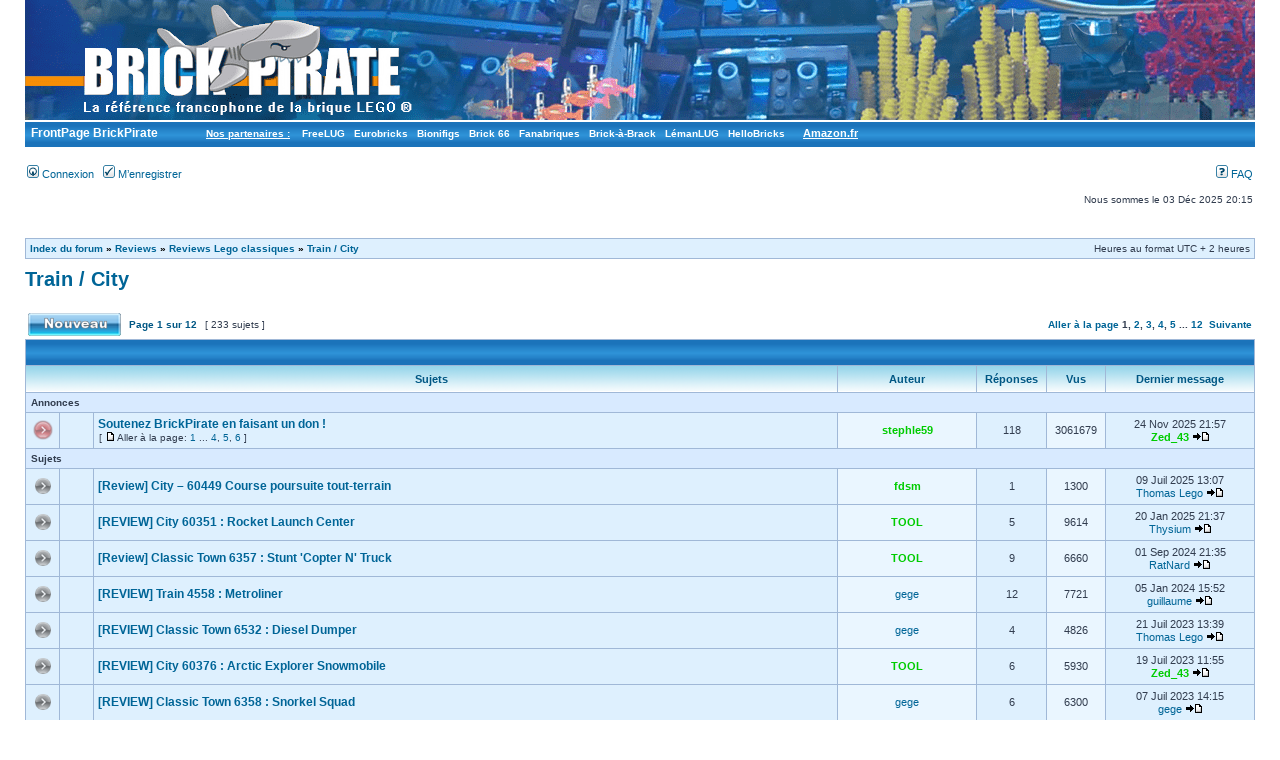

--- FILE ---
content_type: text/html; charset=UTF-8
request_url: https://forum.brickpirate.net/viewforum.php?f=115&sid=f7ae8f9acd9abc8cb9a3ecedc0dede63
body_size: 6382
content:
<!DOCTYPE html PUBLIC "-//W3C//DTD XHTML 1.0 Transitional//EN" "http://www.w3.org/TR/xhtml1/DTD/xhtml1-transitional.dtd">
<html xmlns="http://www.w3.org/1999/xhtml" dir="ltr" lang="fr" xml:lang="fr">
<head>

<meta http-equiv="content-type" content="text/html; charset=UTF-8" />
<meta http-equiv="content-language" content="fr" />
<meta http-equiv="content-style-type" content="text/css" />
<meta http-equiv="imagetoolbar" content="no" />
<meta name="resource-type" content="document" />
<meta name="distribution" content="global" />
<meta name="keywords" content="" />
<meta name="description" content="" />

<title> &bull; Voir le forum - Train / City</title>



<link rel="stylesheet" href="./styles/aquabp/theme/stylesheet.css" type="text/css" />

<script type="text/javascript">
// <![CDATA[


function popup(url, width, height, name)
{
	if (!name)
	{
		name = '_popup';
	}

	window.open(url.replace(/&amp;/g, '&'), name, 'height=' + height + ',resizable=yes,scrollbars=yes,width=' + width);
	return false;
}

function jumpto()
{
	var page = prompt('Entrer le numéro de page où vous souhaitez aller.:', '1');
	var per_page = '20';
	var base_url = './viewforum.php?f=115&amp;sid=554abd8a640d7ecf0b849861a279f739';

	if (page !== null && !isNaN(page) && page == Math.floor(page) && page > 0)
	{
		if (base_url.indexOf('?') == -1)
		{
			document.location.href = base_url + '?start=' + ((page - 1) * per_page);
		}
		else
		{
			document.location.href = base_url.replace(/&amp;/g, '&') + '&start=' + ((page - 1) * per_page);
		}
	}
}

/**
* Find a member
*/
function find_username(url)
{
	popup(url, 760, 570, '_usersearch');
	return false;
}

/**
* Mark/unmark checklist
* id = ID of parent container, name = name prefix, state = state [true/false]
*/
function marklist(id, name, state)
{
	var parent = document.getElementById(id);
	if (!parent)
	{
		eval('parent = document.' + id);
	}

	if (!parent)
	{
		return;
	}

	var rb = parent.getElementsByTagName('input');
	
	for (var r = 0; r < rb.length; r++)
	{
		if (rb[r].name.substr(0, name.length) == name)
		{
			rb[r].checked = state;
		}
	}
}



// ]]>
</script>
</head>
<body class="ltr">

<a name="top"></a>

<div id="wrapheader">

	<div id="logodesc">
		<table width="100%" cellspacing="0">
		<tr>
			<td><a href="./index.php?sid=554abd8a640d7ecf0b849861a279f739"><img src="./styles/aquabp/imageset/j3g6.png" width="1471" height="120" alt="" title="" /></a></td>
			<td width="100%" align="center"><h1></h1><span class="gen"></span></td>
		</tr>
                <tr>
<td class="reseau">
<b>&nbsp;<a style="font-size: 12px; color: #FFFFFF;" href="https://www.brickpirate.net/"> FrontPage BrickPirate</a>&nbsp;&nbsp;&nbsp;&nbsp;&nbsp;&nbsp;&nbsp;&nbsp;&nbsp;&nbsp;&nbsp;&nbsp;&nbsp;&nbsp;&nbsp;&nbsp;<u>Nos partenaires :</u>&nbsp;&nbsp;&nbsp;&nbsp;<a style="color: #FFFFFF;" href="http://www.freelug.org/">FreeLUG</a>&nbsp;&nbsp;&nbsp;<a style="color: #FFFFFF;" href="http://www.eurobricks.com/">Eurobricks</a>&nbsp;&nbsp;&nbsp;<a style="color: #FFFFFF;" href="https://bionifigs.fr/">Bionifigs</a>&nbsp;&nbsp;&nbsp;<a style="color: #FFFFFF;" href="https://www.facebook.com/brick66">Brick 66</a>&nbsp;&nbsp;&nbsp;<a style="color: #FFFFFF;" href="http://www.fanabriques.fr/">Fanabriques</a>&nbsp;&nbsp;&nbsp;<a style="color: #FFFFFF;" href="https://www.brick-a-brack.com/">Brick-à-Brack</a>&nbsp;&nbsp;&nbsp;<a style="color: #FFFFFF;" href="http://www.lelug.ch/lelug/index.php">LémanLUG</a>&nbsp;&nbsp;&nbsp;<a style="color: #FFFFFF;" href="http://www.hellobricks.com/">HelloBricks</a>&nbsp;&nbsp;&nbsp;&nbsp;&nbsp;&nbsp;<u><a style="font-size: 11px; color: #FFFFFF;" href="https://www.amazon.fr/?&tag=brick02d-21&camp=462&creative=3158&linkCode=st1&adid=1GHBCKWVCXWHGVA92FPY&ref-refURL=http%3A%2F%2Fwww.brickpirate.net%2Fsite%2F">Amazon.fr</a></u></b>
</td></tr>
		</table>
	</div>

	<div id="menubar">
		<table width="100%" cellspacing="0">
		<tr>
			<td class="genmed">
				<a href="./ucp.php?mode=login&amp;sid=554abd8a640d7ecf0b849861a279f739"><img src="./styles/aquabp/theme/images/icon_mini_login.gif" width="12" height="13" alt="*" /> Connexion</a>&nbsp; &nbsp;<a href="./ucp.php?mode=register&amp;sid=554abd8a640d7ecf0b849861a279f739"><img src="./styles/aquabp/theme/images/icon_mini_register.gif" width="12" height="13" alt="*" /> M’enregistrer</a>
					
			</td>
			<td class="genmed" align="right">
				<a href="./faq.php?sid=554abd8a640d7ecf0b849861a279f739"><img src="./styles/aquabp/theme/images/icon_mini_faq.gif" width="12" height="13" alt="*" /> FAQ</a>
				
			</td>
		</tr>
		</table>
	</div>

	<div id="datebar">
		<table width="100%" cellspacing="0">
		<tr>
			<td class="gensmall"></td>
			<td class="gensmall" align="right">Nous sommes le 03 Déc 2025 20:15<br /></td>
		</tr>
		</table>
	</div>

</div>

<div id="wrapcentre">

	

	<br style="clear: both;" />

	<table class="tablebg" width="100%" cellspacing="1" cellpadding="0" style="margin-top: 5px;">
	<tr>
		<td class="row1">
			<p class="breadcrumbs"><a href="./index.php?sid=554abd8a640d7ecf0b849861a279f739">Index du forum</a> &#187; <a href="./viewforum.php?f=111&amp;sid=554abd8a640d7ecf0b849861a279f739">Reviews</a> &#187; <a href="./viewforum.php?f=112&amp;sid=554abd8a640d7ecf0b849861a279f739">Reviews Lego classiques</a> &#187; <a href="./viewforum.php?f=115&amp;sid=554abd8a640d7ecf0b849861a279f739">Train / City</a></p>
			<p class="datetime">Heures au format UTC + 2 heures </p>
		</td>
	</tr>
	</table>

	<br />
	<div id="pageheader">
		<h2><a class="titles" href="./viewforum.php?f=115&amp;sid=554abd8a640d7ecf0b849861a279f739">Train / City</a></h2>

		
	</div>

	<br clear="all" /><br />


<div id="pagecontent">


		<table width="100%" cellspacing="1">
		<tr>
			
				<td align="left" valign="middle"><a href="./posting.php?mode=post&amp;f=115&amp;sid=554abd8a640d7ecf0b849861a279f739"><img src="./styles/aquabp/imageset/fr/button_topic_new3.png" alt="Poster un nouveau sujet" title="Poster un nouveau sujet" /></a></td>
			
				<td class="nav" valign="middle" nowrap="nowrap">&nbsp;Page <strong>1</strong> sur <strong>12</strong><br /></td>
				<td class="gensmall" nowrap="nowrap">&nbsp;[ 233 sujets ]&nbsp;</td>
				<td class="gensmall" width="100%" align="right" nowrap="nowrap"><b><a href="#" onclick="jumpto(); return false;" title="Cliquer pour aller à la page…">Aller à la page</a> <strong>1</strong><span class="page-sep">, </span><a href="./viewforum.php?f=115&amp;sid=554abd8a640d7ecf0b849861a279f739&amp;start=20">2</a><span class="page-sep">, </span><a href="./viewforum.php?f=115&amp;sid=554abd8a640d7ecf0b849861a279f739&amp;start=40">3</a><span class="page-sep">, </span><a href="./viewforum.php?f=115&amp;sid=554abd8a640d7ecf0b849861a279f739&amp;start=60">4</a><span class="page-sep">, </span><a href="./viewforum.php?f=115&amp;sid=554abd8a640d7ecf0b849861a279f739&amp;start=80">5</a><span class="page-dots"> ... </span><a href="./viewforum.php?f=115&amp;sid=554abd8a640d7ecf0b849861a279f739&amp;start=220">12</a> &nbsp;<a href="./viewforum.php?f=115&amp;sid=554abd8a640d7ecf0b849861a279f739&amp;start=20">Suivante</a></b></td>
			
		</tr>
		</table>
	
		<table class="tablebg" width="100%" cellspacing="1">
		<tr>
			<td class="cat" colspan="7">
				<table width="100%" cellspacing="0">
				<tr class="nav">
					<td valign="middle">&nbsp;</td>
					<td align="right" valign="middle">&nbsp;</td>
				</tr>
				</table>
			</td>
		</tr>

		<tr>
			
				<th colspan="3">&nbsp;Sujets&nbsp;</th>
			
			<th>&nbsp;Auteur&nbsp;</th>
			<th>&nbsp;Réponses&nbsp;</th>
			<th>&nbsp;Vus&nbsp;</th>
			<th>&nbsp;Dernier message&nbsp;</th>
		</tr>

		
				<tr>
					<td class="row3" colspan="7"><b class="gensmall">Annonces</b></td>
				</tr>
			

			<tr>
				<td class="row1" width="25" align="center"><img src="./styles/aquabp/imageset/announce_read.png" width="20" height="20" alt="Aucun message non lu" title="Aucun message non lu" /></td>
				
					<td class="row1" width="25" align="center"></td>
				
				<td class="row1">
					
					 <a title="Posté: 20 Jan 2022 11:14" href="./viewtopic.php?f=115&amp;t=25803&amp;sid=554abd8a640d7ecf0b849861a279f739" class="topictitle">Soutenez BrickPirate en faisant un don !</a>
					
						<p class="gensmall"> [ <img src="./styles/aquabp/imageset/icon_post_target.gif" width="12" height="9" alt="Aller à la page" title="Aller à la page" />Aller à la page: <a href="./viewtopic.php?f=115&amp;t=25803&amp;sid=554abd8a640d7ecf0b849861a279f739">1</a><span class="page-dots"> ... </span><a href="./viewtopic.php?f=115&amp;t=25803&amp;sid=554abd8a640d7ecf0b849861a279f739&amp;start=60">4</a><span class="page-sep">, </span><a href="./viewtopic.php?f=115&amp;t=25803&amp;sid=554abd8a640d7ecf0b849861a279f739&amp;start=80">5</a><span class="page-sep">, </span><a href="./viewtopic.php?f=115&amp;t=25803&amp;sid=554abd8a640d7ecf0b849861a279f739&amp;start=100">6</a> ] </p>
					
				</td>
				<td class="row2" width="130" align="center"><p class="topicauthor"><a href="./memberlist.php?mode=viewprofile&amp;u=986&amp;sid=554abd8a640d7ecf0b849861a279f739" style="color: #00CC00;" class="username-coloured">stephle59</a></p></td>
				<td class="row1" width="50" align="center"><p class="topicdetails">118</p></td>
				<td class="row2" width="50" align="center"><p class="topicdetails">3061679</p></td>
				<td class="row1" width="140" align="center">
					<p class="topicdetails" style="white-space: nowrap;">24 Nov 2025 21:57</p>
					<p class="topicdetails"><a href="./memberlist.php?mode=viewprofile&amp;u=2799&amp;sid=554abd8a640d7ecf0b849861a279f739" style="color: #00CC00;" class="username-coloured">Zed_43</a>
						<a href="./viewtopic.php?f=115&amp;t=25803&amp;p=622602&amp;sid=554abd8a640d7ecf0b849861a279f739#p622602"><img src="./styles/aquabp/imageset/icon_topic_latest.gif" width="18" height="9" alt="Voir le dernier message" title="Voir le dernier message" /></a>
					</p>
				</td>
			</tr>

		
				<tr>
					<td class="row3" colspan="7"><b class="gensmall">Sujets</b></td>
				</tr>
			

			<tr>
				<td class="row1" width="25" align="center"><img src="./styles/aquabp/imageset/topic_read.png" width="20" height="20" alt="Aucun message non lu" title="Aucun message non lu" /></td>
				
					<td class="row1" width="25" align="center"></td>
				
				<td class="row1">
					
					 <a title="Posté: 07 Juil 2025 10:16" href="./viewtopic.php?f=115&amp;t=27611&amp;sid=554abd8a640d7ecf0b849861a279f739" class="topictitle">[Review] City – 60449  Course poursuite tout-terrain</a>
					
				</td>
				<td class="row2" width="130" align="center"><p class="topicauthor"><a href="./memberlist.php?mode=viewprofile&amp;u=5885&amp;sid=554abd8a640d7ecf0b849861a279f739" style="color: #00CC00;" class="username-coloured">fdsm</a></p></td>
				<td class="row1" width="50" align="center"><p class="topicdetails">1</p></td>
				<td class="row2" width="50" align="center"><p class="topicdetails">1300</p></td>
				<td class="row1" width="140" align="center">
					<p class="topicdetails" style="white-space: nowrap;">09 Juil 2025 13:07</p>
					<p class="topicdetails"><a href="./memberlist.php?mode=viewprofile&amp;u=6860&amp;sid=554abd8a640d7ecf0b849861a279f739">Thomas Lego</a>
						<a href="./viewtopic.php?f=115&amp;t=27611&amp;p=620077&amp;sid=554abd8a640d7ecf0b849861a279f739#p620077"><img src="./styles/aquabp/imageset/icon_topic_latest.gif" width="18" height="9" alt="Voir le dernier message" title="Voir le dernier message" /></a>
					</p>
				</td>
			</tr>

		

			<tr>
				<td class="row1" width="25" align="center"><img src="./styles/aquabp/imageset/topic_read.png" width="20" height="20" alt="Aucun message non lu" title="Aucun message non lu" /></td>
				
					<td class="row1" width="25" align="center"></td>
				
				<td class="row1">
					
					 <a title="Posté: 31 Mai 2022 14:54" href="./viewtopic.php?f=115&amp;t=26061&amp;sid=554abd8a640d7ecf0b849861a279f739" class="topictitle">[REVIEW] City 60351 : Rocket Launch Center</a>
					
				</td>
				<td class="row2" width="130" align="center"><p class="topicauthor"><a href="./memberlist.php?mode=viewprofile&amp;u=2224&amp;sid=554abd8a640d7ecf0b849861a279f739" style="color: #00CC00;" class="username-coloured">TOOL</a></p></td>
				<td class="row1" width="50" align="center"><p class="topicdetails">5</p></td>
				<td class="row2" width="50" align="center"><p class="topicdetails">9614</p></td>
				<td class="row1" width="140" align="center">
					<p class="topicdetails" style="white-space: nowrap;">20 Jan 2025 21:37</p>
					<p class="topicdetails"><a href="./memberlist.php?mode=viewprofile&amp;u=8941&amp;sid=554abd8a640d7ecf0b849861a279f739">Thysium</a>
						<a href="./viewtopic.php?f=115&amp;t=26061&amp;p=616804&amp;sid=554abd8a640d7ecf0b849861a279f739#p616804"><img src="./styles/aquabp/imageset/icon_topic_latest.gif" width="18" height="9" alt="Voir le dernier message" title="Voir le dernier message" /></a>
					</p>
				</td>
			</tr>

		

			<tr>
				<td class="row1" width="25" align="center"><img src="./styles/aquabp/imageset/topic_read.png" width="20" height="20" alt="Aucun message non lu" title="Aucun message non lu" /></td>
				
					<td class="row1" width="25" align="center"></td>
				
				<td class="row1">
					
					 <a title="Posté: 02 Juil 2024 15:53" href="./viewtopic.php?f=115&amp;t=27148&amp;sid=554abd8a640d7ecf0b849861a279f739" class="topictitle">[Review] Classic Town 6357 : Stunt 'Copter N' Truck</a>
					
				</td>
				<td class="row2" width="130" align="center"><p class="topicauthor"><a href="./memberlist.php?mode=viewprofile&amp;u=2224&amp;sid=554abd8a640d7ecf0b849861a279f739" style="color: #00CC00;" class="username-coloured">TOOL</a></p></td>
				<td class="row1" width="50" align="center"><p class="topicdetails">9</p></td>
				<td class="row2" width="50" align="center"><p class="topicdetails">6660</p></td>
				<td class="row1" width="140" align="center">
					<p class="topicdetails" style="white-space: nowrap;">01 Sep 2024 21:35</p>
					<p class="topicdetails"><a href="./memberlist.php?mode=viewprofile&amp;u=6243&amp;sid=554abd8a640d7ecf0b849861a279f739">RatNard</a>
						<a href="./viewtopic.php?f=115&amp;t=27148&amp;p=613336&amp;sid=554abd8a640d7ecf0b849861a279f739#p613336"><img src="./styles/aquabp/imageset/icon_topic_latest.gif" width="18" height="9" alt="Voir le dernier message" title="Voir le dernier message" /></a>
					</p>
				</td>
			</tr>

		

			<tr>
				<td class="row1" width="25" align="center"><img src="./styles/aquabp/imageset/topic_read.png" width="20" height="20" alt="Aucun message non lu" title="Aucun message non lu" /></td>
				
					<td class="row1" width="25" align="center"></td>
				
				<td class="row1">
					
					 <a title="Posté: 23 Nov 2023 12:03" href="./viewtopic.php?f=115&amp;t=26827&amp;sid=554abd8a640d7ecf0b849861a279f739" class="topictitle">[REVIEW] Train 4558 : Metroliner</a>
					
				</td>
				<td class="row2" width="130" align="center"><p class="topicauthor"><a href="./memberlist.php?mode=viewprofile&amp;u=8393&amp;sid=554abd8a640d7ecf0b849861a279f739">gege</a></p></td>
				<td class="row1" width="50" align="center"><p class="topicdetails">12</p></td>
				<td class="row2" width="50" align="center"><p class="topicdetails">7721</p></td>
				<td class="row1" width="140" align="center">
					<p class="topicdetails" style="white-space: nowrap;">05 Jan 2024 15:52</p>
					<p class="topicdetails"><a href="./memberlist.php?mode=viewprofile&amp;u=1196&amp;sid=554abd8a640d7ecf0b849861a279f739">guillaume</a>
						<a href="./viewtopic.php?f=115&amp;t=26827&amp;p=607356&amp;sid=554abd8a640d7ecf0b849861a279f739#p607356"><img src="./styles/aquabp/imageset/icon_topic_latest.gif" width="18" height="9" alt="Voir le dernier message" title="Voir le dernier message" /></a>
					</p>
				</td>
			</tr>

		

			<tr>
				<td class="row1" width="25" align="center"><img src="./styles/aquabp/imageset/topic_read.png" width="20" height="20" alt="Aucun message non lu" title="Aucun message non lu" /></td>
				
					<td class="row1" width="25" align="center"></td>
				
				<td class="row1">
					
					 <a title="Posté: 17 Juil 2023 14:31" href="./viewtopic.php?f=115&amp;t=26679&amp;sid=554abd8a640d7ecf0b849861a279f739" class="topictitle">[REVIEW] Classic Town 6532 : Diesel Dumper</a>
					
				</td>
				<td class="row2" width="130" align="center"><p class="topicauthor"><a href="./memberlist.php?mode=viewprofile&amp;u=8393&amp;sid=554abd8a640d7ecf0b849861a279f739">gege</a></p></td>
				<td class="row1" width="50" align="center"><p class="topicdetails">4</p></td>
				<td class="row2" width="50" align="center"><p class="topicdetails">4826</p></td>
				<td class="row1" width="140" align="center">
					<p class="topicdetails" style="white-space: nowrap;">21 Juil 2023 13:39</p>
					<p class="topicdetails"><a href="./memberlist.php?mode=viewprofile&amp;u=6860&amp;sid=554abd8a640d7ecf0b849861a279f739">Thomas Lego</a>
						<a href="./viewtopic.php?f=115&amp;t=26679&amp;p=604615&amp;sid=554abd8a640d7ecf0b849861a279f739#p604615"><img src="./styles/aquabp/imageset/icon_topic_latest.gif" width="18" height="9" alt="Voir le dernier message" title="Voir le dernier message" /></a>
					</p>
				</td>
			</tr>

		

			<tr>
				<td class="row1" width="25" align="center"><img src="./styles/aquabp/imageset/topic_read.png" width="20" height="20" alt="Aucun message non lu" title="Aucun message non lu" /></td>
				
					<td class="row1" width="25" align="center"></td>
				
				<td class="row1">
					
					 <a title="Posté: 12 Juil 2023 07:42" href="./viewtopic.php?f=115&amp;t=26672&amp;sid=554abd8a640d7ecf0b849861a279f739" class="topictitle">[REVIEW] City 60376 : Arctic Explorer Snowmobile</a>
					
				</td>
				<td class="row2" width="130" align="center"><p class="topicauthor"><a href="./memberlist.php?mode=viewprofile&amp;u=2224&amp;sid=554abd8a640d7ecf0b849861a279f739" style="color: #00CC00;" class="username-coloured">TOOL</a></p></td>
				<td class="row1" width="50" align="center"><p class="topicdetails">6</p></td>
				<td class="row2" width="50" align="center"><p class="topicdetails">5930</p></td>
				<td class="row1" width="140" align="center">
					<p class="topicdetails" style="white-space: nowrap;">19 Juil 2023 11:55</p>
					<p class="topicdetails"><a href="./memberlist.php?mode=viewprofile&amp;u=2799&amp;sid=554abd8a640d7ecf0b849861a279f739" style="color: #00CC00;" class="username-coloured">Zed_43</a>
						<a href="./viewtopic.php?f=115&amp;t=26672&amp;p=604547&amp;sid=554abd8a640d7ecf0b849861a279f739#p604547"><img src="./styles/aquabp/imageset/icon_topic_latest.gif" width="18" height="9" alt="Voir le dernier message" title="Voir le dernier message" /></a>
					</p>
				</td>
			</tr>

		

			<tr>
				<td class="row1" width="25" align="center"><img src="./styles/aquabp/imageset/topic_read.png" width="20" height="20" alt="Aucun message non lu" title="Aucun message non lu" /></td>
				
					<td class="row1" width="25" align="center"></td>
				
				<td class="row1">
					
					 <a title="Posté: 26 Juin 2023 11:19" href="./viewtopic.php?f=115&amp;t=26651&amp;sid=554abd8a640d7ecf0b849861a279f739" class="topictitle">[REVIEW] Classic Town 6358 : Snorkel Squad</a>
					
				</td>
				<td class="row2" width="130" align="center"><p class="topicauthor"><a href="./memberlist.php?mode=viewprofile&amp;u=8393&amp;sid=554abd8a640d7ecf0b849861a279f739">gege</a></p></td>
				<td class="row1" width="50" align="center"><p class="topicdetails">6</p></td>
				<td class="row2" width="50" align="center"><p class="topicdetails">6300</p></td>
				<td class="row1" width="140" align="center">
					<p class="topicdetails" style="white-space: nowrap;">07 Juil 2023 14:15</p>
					<p class="topicdetails"><a href="./memberlist.php?mode=viewprofile&amp;u=8393&amp;sid=554abd8a640d7ecf0b849861a279f739">gege</a>
						<a href="./viewtopic.php?f=115&amp;t=26651&amp;p=604345&amp;sid=554abd8a640d7ecf0b849861a279f739#p604345"><img src="./styles/aquabp/imageset/icon_topic_latest.gif" width="18" height="9" alt="Voir le dernier message" title="Voir le dernier message" /></a>
					</p>
				</td>
			</tr>

		

			<tr>
				<td class="row1" width="25" align="center"><img src="./styles/aquabp/imageset/topic_read.png" width="20" height="20" alt="Aucun message non lu" title="Aucun message non lu" /></td>
				
					<td class="row1" width="25" align="center"></td>
				
				<td class="row1">
					
					 <a title="Posté: 19 Mai 2023 11:21" href="./viewtopic.php?f=115&amp;t=26622&amp;sid=554abd8a640d7ecf0b849861a279f739" class="topictitle">[REVIEW] Classic Town 6593 : Blaze Battler</a>
					
				</td>
				<td class="row2" width="130" align="center"><p class="topicauthor"><a href="./memberlist.php?mode=viewprofile&amp;u=8393&amp;sid=554abd8a640d7ecf0b849861a279f739">gege</a></p></td>
				<td class="row1" width="50" align="center"><p class="topicdetails">4</p></td>
				<td class="row2" width="50" align="center"><p class="topicdetails">4817</p></td>
				<td class="row1" width="140" align="center">
					<p class="topicdetails" style="white-space: nowrap;">24 Mai 2023 13:37</p>
					<p class="topicdetails"><a href="./memberlist.php?mode=viewprofile&amp;u=6860&amp;sid=554abd8a640d7ecf0b849861a279f739">Thomas Lego</a>
						<a href="./viewtopic.php?f=115&amp;t=26622&amp;p=603655&amp;sid=554abd8a640d7ecf0b849861a279f739#p603655"><img src="./styles/aquabp/imageset/icon_topic_latest.gif" width="18" height="9" alt="Voir le dernier message" title="Voir le dernier message" /></a>
					</p>
				</td>
			</tr>

		

			<tr>
				<td class="row1" width="25" align="center"><img src="./styles/aquabp/imageset/topic_read.png" width="20" height="20" alt="Aucun message non lu" title="Aucun message non lu" /></td>
				
					<td class="row1" width="25" align="center"></td>
				
				<td class="row1">
					
					 <a title="Posté: 21 Avr 2023 13:54" href="./viewtopic.php?f=115&amp;t=26596&amp;sid=554abd8a640d7ecf0b849861a279f739" class="topictitle">[REVIEW] City Space Port 952205 : Astronaut foil pack #2</a>
					
				</td>
				<td class="row2" width="130" align="center"><p class="topicauthor"><a href="./memberlist.php?mode=viewprofile&amp;u=2224&amp;sid=554abd8a640d7ecf0b849861a279f739" style="color: #00CC00;" class="username-coloured">TOOL</a></p></td>
				<td class="row1" width="50" align="center"><p class="topicdetails">4</p></td>
				<td class="row2" width="50" align="center"><p class="topicdetails">5595</p></td>
				<td class="row1" width="140" align="center">
					<p class="topicdetails" style="white-space: nowrap;">26 Avr 2023 14:31</p>
					<p class="topicdetails"><a href="./memberlist.php?mode=viewprofile&amp;u=6860&amp;sid=554abd8a640d7ecf0b849861a279f739">Thomas Lego</a>
						<a href="./viewtopic.php?f=115&amp;t=26596&amp;p=603077&amp;sid=554abd8a640d7ecf0b849861a279f739#p603077"><img src="./styles/aquabp/imageset/icon_topic_latest.gif" width="18" height="9" alt="Voir le dernier message" title="Voir le dernier message" /></a>
					</p>
				</td>
			</tr>

		

			<tr>
				<td class="row1" width="25" align="center"><img src="./styles/aquabp/imageset/topic_read.png" width="20" height="20" alt="Aucun message non lu" title="Aucun message non lu" /></td>
				
					<td class="row1" width="25" align="center"></td>
				
				<td class="row1">
					
					 <a title="Posté: 09 Mar 2023 23:28" href="./viewtopic.php?f=115&amp;t=26510&amp;sid=554abd8a640d7ecf0b849861a279f739" class="topictitle">[REVIEW] Classic Town Police 1610 : Police Car</a>
					
				</td>
				<td class="row2" width="130" align="center"><p class="topicauthor"><a href="./memberlist.php?mode=viewprofile&amp;u=2224&amp;sid=554abd8a640d7ecf0b849861a279f739" style="color: #00CC00;" class="username-coloured">TOOL</a></p></td>
				<td class="row1" width="50" align="center"><p class="topicdetails">8</p></td>
				<td class="row2" width="50" align="center"><p class="topicdetails">7957</p></td>
				<td class="row1" width="140" align="center">
					<p class="topicdetails" style="white-space: nowrap;">19 Avr 2023 20:50</p>
					<p class="topicdetails"><a href="./memberlist.php?mode=viewprofile&amp;u=6860&amp;sid=554abd8a640d7ecf0b849861a279f739">Thomas Lego</a>
						<a href="./viewtopic.php?f=115&amp;t=26510&amp;p=602911&amp;sid=554abd8a640d7ecf0b849861a279f739#p602911"><img src="./styles/aquabp/imageset/icon_topic_latest.gif" width="18" height="9" alt="Voir le dernier message" title="Voir le dernier message" /></a>
					</p>
				</td>
			</tr>

		

			<tr>
				<td class="row1" width="25" align="center"><img src="./styles/aquabp/imageset/topic_read.png" width="20" height="20" alt="Aucun message non lu" title="Aucun message non lu" /></td>
				
					<td class="row1" width="25" align="center"></td>
				
				<td class="row1">
					
					 <a title="Posté: 27 Mar 2016 10:03" href="./viewtopic.php?f=115&amp;t=19106&amp;sid=554abd8a640d7ecf0b849861a279f739" class="topictitle">[Review] Town 6395 : Victory Race Lapway</a>
					
						<p class="gensmall"> [ <img src="./styles/aquabp/imageset/icon_post_target.gif" width="12" height="9" alt="Aller à la page" title="Aller à la page" />Aller à la page: <a href="./viewtopic.php?f=115&amp;t=19106&amp;sid=554abd8a640d7ecf0b849861a279f739">1</a><span class="page-sep">, </span><a href="./viewtopic.php?f=115&amp;t=19106&amp;sid=554abd8a640d7ecf0b849861a279f739&amp;start=20">2</a> ] </p>
					
				</td>
				<td class="row2" width="130" align="center"><p class="topicauthor"><a href="./memberlist.php?mode=viewprofile&amp;u=2224&amp;sid=554abd8a640d7ecf0b849861a279f739" style="color: #00CC00;" class="username-coloured">TOOL</a></p></td>
				<td class="row1" width="50" align="center"><p class="topicdetails">20</p></td>
				<td class="row2" width="50" align="center"><p class="topicdetails">23028</p></td>
				<td class="row1" width="140" align="center">
					<p class="topicdetails" style="white-space: nowrap;">08 Avr 2023 13:37</p>
					<p class="topicdetails"><a href="./memberlist.php?mode=viewprofile&amp;u=6243&amp;sid=554abd8a640d7ecf0b849861a279f739">RatNard</a>
						<a href="./viewtopic.php?f=115&amp;t=19106&amp;p=602555&amp;sid=554abd8a640d7ecf0b849861a279f739#p602555"><img src="./styles/aquabp/imageset/icon_topic_latest.gif" width="18" height="9" alt="Voir le dernier message" title="Voir le dernier message" /></a>
					</p>
				</td>
			</tr>

		

			<tr>
				<td class="row1" width="25" align="center"><img src="./styles/aquabp/imageset/topic_read.png" width="20" height="20" alt="Aucun message non lu" title="Aucun message non lu" /></td>
				
					<td class="row1" width="25" align="center"></td>
				
				<td class="row1">
					
					 <a title="Posté: 03 Avr 2023 11:11" href="./viewtopic.php?f=115&amp;t=26549&amp;sid=554abd8a640d7ecf0b849861a279f739" class="topictitle">[REVIEW] Classic Town 6668 : Recycle Truck</a>
					
				</td>
				<td class="row2" width="130" align="center"><p class="topicauthor"><a href="./memberlist.php?mode=viewprofile&amp;u=2224&amp;sid=554abd8a640d7ecf0b849861a279f739" style="color: #00CC00;" class="username-coloured">TOOL</a></p></td>
				<td class="row1" width="50" align="center"><p class="topicdetails">6</p></td>
				<td class="row2" width="50" align="center"><p class="topicdetails">6533</p></td>
				<td class="row1" width="140" align="center">
					<p class="topicdetails" style="white-space: nowrap;">04 Avr 2023 13:31</p>
					<p class="topicdetails"><a href="./memberlist.php?mode=viewprofile&amp;u=6860&amp;sid=554abd8a640d7ecf0b849861a279f739">Thomas Lego</a>
						<a href="./viewtopic.php?f=115&amp;t=26549&amp;p=602422&amp;sid=554abd8a640d7ecf0b849861a279f739#p602422"><img src="./styles/aquabp/imageset/icon_topic_latest.gif" width="18" height="9" alt="Voir le dernier message" title="Voir le dernier message" /></a>
					</p>
				</td>
			</tr>

		

			<tr>
				<td class="row1" width="25" align="center"><img src="./styles/aquabp/imageset/topic_read.png" width="20" height="20" alt="Aucun message non lu" title="Aucun message non lu" /></td>
				
					<td class="row1" width="25" align="center"></td>
				
				<td class="row1">
					
					 <a title="Posté: 01 Avr 2023 19:31" href="./viewtopic.php?f=115&amp;t=26545&amp;sid=554abd8a640d7ecf0b849861a279f739" class="topictitle">[REVIEW] Classic Town 6693 : Refuse Collection Truck</a>
					
				</td>
				<td class="row2" width="130" align="center"><p class="topicauthor"><a href="./memberlist.php?mode=viewprofile&amp;u=2224&amp;sid=554abd8a640d7ecf0b849861a279f739" style="color: #00CC00;" class="username-coloured">TOOL</a></p></td>
				<td class="row1" width="50" align="center"><p class="topicdetails">7</p></td>
				<td class="row2" width="50" align="center"><p class="topicdetails">6404</p></td>
				<td class="row1" width="140" align="center">
					<p class="topicdetails" style="white-space: nowrap;">04 Avr 2023 13:27</p>
					<p class="topicdetails"><a href="./memberlist.php?mode=viewprofile&amp;u=6860&amp;sid=554abd8a640d7ecf0b849861a279f739">Thomas Lego</a>
						<a href="./viewtopic.php?f=115&amp;t=26545&amp;p=602421&amp;sid=554abd8a640d7ecf0b849861a279f739#p602421"><img src="./styles/aquabp/imageset/icon_topic_latest.gif" width="18" height="9" alt="Voir le dernier message" title="Voir le dernier message" /></a>
					</p>
				</td>
			</tr>

		

			<tr>
				<td class="row1" width="25" align="center"><img src="./styles/aquabp/imageset/topic_read.png" width="20" height="20" alt="Aucun message non lu" title="Aucun message non lu" /></td>
				
					<td class="row1" width="25" align="center"></td>
				
				<td class="row1">
					
					 <a title="Posté: 13 Mar 2023 11:02" href="./viewtopic.php?f=115&amp;t=26516&amp;sid=554abd8a640d7ecf0b849861a279f739" class="topictitle">[Review] City – 40582  Ambulance tout-terrain</a>
					
				</td>
				<td class="row2" width="130" align="center"><p class="topicauthor"><a href="./memberlist.php?mode=viewprofile&amp;u=5885&amp;sid=554abd8a640d7ecf0b849861a279f739" style="color: #00CC00;" class="username-coloured">fdsm</a></p></td>
				<td class="row1" width="50" align="center"><p class="topicdetails">7</p></td>
				<td class="row2" width="50" align="center"><p class="topicdetails">7590</p></td>
				<td class="row1" width="140" align="center">
					<p class="topicdetails" style="white-space: nowrap;">27 Mar 2023 09:30</p>
					<p class="topicdetails"><a href="./memberlist.php?mode=viewprofile&amp;u=5885&amp;sid=554abd8a640d7ecf0b849861a279f739" style="color: #00CC00;" class="username-coloured">fdsm</a>
						<a href="./viewtopic.php?f=115&amp;t=26516&amp;p=602278&amp;sid=554abd8a640d7ecf0b849861a279f739#p602278"><img src="./styles/aquabp/imageset/icon_topic_latest.gif" width="18" height="9" alt="Voir le dernier message" title="Voir le dernier message" /></a>
					</p>
				</td>
			</tr>

		

			<tr>
				<td class="row1" width="25" align="center"><img src="./styles/aquabp/imageset/topic_read.png" width="20" height="20" alt="Aucun message non lu" title="Aucun message non lu" /></td>
				
					<td class="row1" width="25" align="center"></td>
				
				<td class="row1">
					
					 <a title="Posté: 09 Mar 2023 10:35" href="./viewtopic.php?f=115&amp;t=26508&amp;sid=554abd8a640d7ecf0b849861a279f739" class="topictitle">[Review] City – 60394  Tout-terrain et loutres</a>
					
				</td>
				<td class="row2" width="130" align="center"><p class="topicauthor"><a href="./memberlist.php?mode=viewprofile&amp;u=5885&amp;sid=554abd8a640d7ecf0b849861a279f739" style="color: #00CC00;" class="username-coloured">fdsm</a></p></td>
				<td class="row1" width="50" align="center"><p class="topicdetails">7</p></td>
				<td class="row2" width="50" align="center"><p class="topicdetails">33219</p></td>
				<td class="row1" width="140" align="center">
					<p class="topicdetails" style="white-space: nowrap;">27 Mar 2023 09:29</p>
					<p class="topicdetails"><a href="./memberlist.php?mode=viewprofile&amp;u=5885&amp;sid=554abd8a640d7ecf0b849861a279f739" style="color: #00CC00;" class="username-coloured">fdsm</a>
						<a href="./viewtopic.php?f=115&amp;t=26508&amp;p=602277&amp;sid=554abd8a640d7ecf0b849861a279f739#p602277"><img src="./styles/aquabp/imageset/icon_topic_latest.gif" width="18" height="9" alt="Voir le dernier message" title="Voir le dernier message" /></a>
					</p>
				</td>
			</tr>

		

			<tr>
				<td class="row1" width="25" align="center"><img src="./styles/aquabp/imageset/topic_read.png" width="20" height="20" alt="Aucun message non lu" title="Aucun message non lu" /></td>
				
					<td class="row1" width="25" align="center"></td>
				
				<td class="row1">
					
					 <a title="Posté: 24 Fév 2023 10:15" href="./viewtopic.php?f=115&amp;t=26481&amp;sid=554abd8a640d7ecf0b849861a279f739" class="topictitle">[Review] City – 60369  Dressage des chiens policiers</a>
					
				</td>
				<td class="row2" width="130" align="center"><p class="topicauthor"><a href="./memberlist.php?mode=viewprofile&amp;u=5885&amp;sid=554abd8a640d7ecf0b849861a279f739" style="color: #00CC00;" class="username-coloured">fdsm</a></p></td>
				<td class="row1" width="50" align="center"><p class="topicdetails">5</p></td>
				<td class="row2" width="50" align="center"><p class="topicdetails">7018</p></td>
				<td class="row1" width="140" align="center">
					<p class="topicdetails" style="white-space: nowrap;">26 Fév 2023 08:43</p>
					<p class="topicdetails"><a href="./memberlist.php?mode=viewprofile&amp;u=5885&amp;sid=554abd8a640d7ecf0b849861a279f739" style="color: #00CC00;" class="username-coloured">fdsm</a>
						<a href="./viewtopic.php?f=115&amp;t=26481&amp;p=601378&amp;sid=554abd8a640d7ecf0b849861a279f739#p601378"><img src="./styles/aquabp/imageset/icon_topic_latest.gif" width="18" height="9" alt="Voir le dernier message" title="Voir le dernier message" /></a>
					</p>
				</td>
			</tr>

		

			<tr>
				<td class="row1" width="25" align="center"><img src="./styles/aquabp/imageset/topic_read.png" width="20" height="20" alt="Aucun message non lu" title="Aucun message non lu" /></td>
				
					<td class="row1" width="25" align="center"></td>
				
				<td class="row1">
					
					 <a title="Posté: 09 Jan 2023 14:23" href="./viewtopic.php?f=115&amp;t=26386&amp;sid=554abd8a640d7ecf0b849861a279f739" class="topictitle">[Review] City – 60346  Grange et animaux de ferme</a>
					
						<p class="gensmall"> [ <img src="./styles/aquabp/imageset/icon_post_target.gif" width="12" height="9" alt="Aller à la page" title="Aller à la page" />Aller à la page: <a href="./viewtopic.php?f=115&amp;t=26386&amp;sid=554abd8a640d7ecf0b849861a279f739">1</a><span class="page-sep">, </span><a href="./viewtopic.php?f=115&amp;t=26386&amp;sid=554abd8a640d7ecf0b849861a279f739&amp;start=20">2</a> ] </p>
					
				</td>
				<td class="row2" width="130" align="center"><p class="topicauthor"><a href="./memberlist.php?mode=viewprofile&amp;u=5885&amp;sid=554abd8a640d7ecf0b849861a279f739" style="color: #00CC00;" class="username-coloured">fdsm</a></p></td>
				<td class="row1" width="50" align="center"><p class="topicdetails">23</p></td>
				<td class="row2" width="50" align="center"><p class="topicdetails">11479</p></td>
				<td class="row1" width="140" align="center">
					<p class="topicdetails" style="white-space: nowrap;">02 Fév 2023 11:50</p>
					<p class="topicdetails"><a href="./memberlist.php?mode=viewprofile&amp;u=5885&amp;sid=554abd8a640d7ecf0b849861a279f739" style="color: #00CC00;" class="username-coloured">fdsm</a>
						<a href="./viewtopic.php?f=115&amp;t=26386&amp;p=600655&amp;sid=554abd8a640d7ecf0b849861a279f739#p600655"><img src="./styles/aquabp/imageset/icon_topic_latest.gif" width="18" height="9" alt="Voir le dernier message" title="Voir le dernier message" /></a>
					</p>
				</td>
			</tr>

		

			<tr>
				<td class="row1" width="25" align="center"><img src="./styles/aquabp/imageset/topic_read.png" width="20" height="20" alt="Aucun message non lu" title="Aucun message non lu" /></td>
				
					<td class="row1" width="25" align="center"></td>
				
				<td class="row1">
					
					 <a title="Posté: 25 Jan 2023 21:43" href="./viewtopic.php?f=115&amp;t=26418&amp;sid=554abd8a640d7ecf0b849861a279f739" class="topictitle">[Review Vidéo] City – 60386 Le Camion de Recyclage</a>
					
				</td>
				<td class="row2" width="130" align="center"><p class="topicauthor"><a href="./memberlist.php?mode=viewprofile&amp;u=7078&amp;sid=554abd8a640d7ecf0b849861a279f739">MetalSonic</a></p></td>
				<td class="row1" width="50" align="center"><p class="topicdetails">1</p></td>
				<td class="row2" width="50" align="center"><p class="topicdetails">3739</p></td>
				<td class="row1" width="140" align="center">
					<p class="topicdetails" style="white-space: nowrap;">28 Jan 2023 10:01</p>
					<p class="topicdetails"><a href="./memberlist.php?mode=viewprofile&amp;u=6243&amp;sid=554abd8a640d7ecf0b849861a279f739">RatNard</a>
						<a href="./viewtopic.php?f=115&amp;t=26418&amp;p=600538&amp;sid=554abd8a640d7ecf0b849861a279f739#p600538"><img src="./styles/aquabp/imageset/icon_topic_latest.gif" width="18" height="9" alt="Voir le dernier message" title="Voir le dernier message" /></a>
					</p>
				</td>
			</tr>

		

			<tr>
				<td class="row1" width="25" align="center"><img src="./styles/aquabp/imageset/topic_read.png" width="20" height="20" alt="Aucun message non lu" title="Aucun message non lu" /></td>
				
					<td class="row1" width="25" align="center"></td>
				
				<td class="row1">
					
					 <a title="Posté: 10 Juil 2021 11:51" href="./viewtopic.php?f=115&amp;t=25455&amp;sid=554abd8a640d7ecf0b849861a279f739" class="topictitle">[REVIEW VIDEO] 6350: Pizza To Go</a>
					
				</td>
				<td class="row2" width="130" align="center"><p class="topicauthor"><a href="./memberlist.php?mode=viewprofile&amp;u=7078&amp;sid=554abd8a640d7ecf0b849861a279f739">MetalSonic</a></p></td>
				<td class="row1" width="50" align="center"><p class="topicdetails">9</p></td>
				<td class="row2" width="50" align="center"><p class="topicdetails">9028</p></td>
				<td class="row1" width="140" align="center">
					<p class="topicdetails" style="white-space: nowrap;">16 Déc 2022 16:32</p>
					<p class="topicdetails"><a href="./memberlist.php?mode=viewprofile&amp;u=8343&amp;sid=554abd8a640d7ecf0b849861a279f739">silvio</a>
						<a href="./viewtopic.php?f=115&amp;t=25455&amp;p=599652&amp;sid=554abd8a640d7ecf0b849861a279f739#p599652"><img src="./styles/aquabp/imageset/icon_topic_latest.gif" width="18" height="9" alt="Voir le dernier message" title="Voir le dernier message" /></a>
					</p>
				</td>
			</tr>

		

			<tr>
				<td class="row1" width="25" align="center"><img src="./styles/aquabp/imageset/topic_read.png" width="20" height="20" alt="Aucun message non lu" title="Aucun message non lu" /></td>
				
					<td class="row1" width="25" align="center"></td>
				
				<td class="row1">
					
					 <a title="Posté: 01 Déc 2022 15:52" href="./viewtopic.php?f=115&amp;t=26324&amp;sid=554abd8a640d7ecf0b849861a279f739" class="topictitle">[Review] City – 60345  Camion de marché</a>
					
				</td>
				<td class="row2" width="130" align="center"><p class="topicauthor"><a href="./memberlist.php?mode=viewprofile&amp;u=5885&amp;sid=554abd8a640d7ecf0b849861a279f739" style="color: #00CC00;" class="username-coloured">fdsm</a></p></td>
				<td class="row1" width="50" align="center"><p class="topicdetails">12</p></td>
				<td class="row2" width="50" align="center"><p class="topicdetails">7609</p></td>
				<td class="row1" width="140" align="center">
					<p class="topicdetails" style="white-space: nowrap;">16 Déc 2022 16:31</p>
					<p class="topicdetails"><a href="./memberlist.php?mode=viewprofile&amp;u=8343&amp;sid=554abd8a640d7ecf0b849861a279f739">silvio</a>
						<a href="./viewtopic.php?f=115&amp;t=26324&amp;p=599651&amp;sid=554abd8a640d7ecf0b849861a279f739#p599651"><img src="./styles/aquabp/imageset/icon_topic_latest.gif" width="18" height="9" alt="Voir le dernier message" title="Voir le dernier message" /></a>
					</p>
				</td>
			</tr>

		
		<tr align="center">
			
				<td class="cat" colspan="7">
			
					<form method="post" action="./viewforum.php?f=115&amp;sid=554abd8a640d7ecf0b849861a279f739"><span class="gensmall">Afficher les sujets postés depuis:</span>&nbsp;<select name="st" id="st"><option value="0" selected="selected">Tous</option><option value="1">1 jour</option><option value="7">7 jours</option><option value="14">2 semaines</option><option value="30">1 mois</option><option value="90">3 mois</option><option value="180">6 mois</option><option value="365">1 an</option></select>&nbsp;<span class="gensmall">Trier par</span> <select name="sk" id="sk"><option value="a">Auteur</option><option value="t" selected="selected">Date</option><option value="r">Réponses</option><option value="s">Sujet</option><option value="v">Vus</option></select> <select name="sd" id="sd"><option value="a">Croissant</option><option value="d" selected="selected">Décroissant</option></select>&nbsp;<input class="btnlite" type="submit" name="sort" value="Aller" /></form>
				</td>
		</tr>
		
		</table>
	
		<table width="100%" cellspacing="1">
		<tr>
			
				<td align="left" valign="middle"><a href="./posting.php?mode=post&amp;f=115&amp;sid=554abd8a640d7ecf0b849861a279f739"><img src="./styles/aquabp/imageset/fr/button_topic_new3.png" alt="Poster un nouveau sujet" title="Poster un nouveau sujet" /></a></td>
			
				<td class="nav" valign="middle" nowrap="nowrap">&nbsp;Page <strong>1</strong> sur <strong>12</strong><br /></td>
				<td class="gensmall" nowrap="nowrap">&nbsp;[ 233 sujets ]&nbsp;</td>
				<td class="gensmall" width="100%" align="right" nowrap="nowrap"><b><a href="#" onclick="jumpto(); return false;" title="Cliquer pour aller à la page…">Aller à la page</a> <strong>1</strong><span class="page-sep">, </span><a href="./viewforum.php?f=115&amp;sid=554abd8a640d7ecf0b849861a279f739&amp;start=20">2</a><span class="page-sep">, </span><a href="./viewforum.php?f=115&amp;sid=554abd8a640d7ecf0b849861a279f739&amp;start=40">3</a><span class="page-sep">, </span><a href="./viewforum.php?f=115&amp;sid=554abd8a640d7ecf0b849861a279f739&amp;start=60">4</a><span class="page-sep">, </span><a href="./viewforum.php?f=115&amp;sid=554abd8a640d7ecf0b849861a279f739&amp;start=80">5</a><span class="page-dots"> ... </span><a href="./viewforum.php?f=115&amp;sid=554abd8a640d7ecf0b849861a279f739&amp;start=220">12</a> &nbsp;<a href="./viewforum.php?f=115&amp;sid=554abd8a640d7ecf0b849861a279f739&amp;start=20">Suivante</a></b></td>
			
		</tr>
		</table>
	

		<br clear="all" />
</div>

<table class="tablebg" width="100%" cellspacing="1" cellpadding="0" style="margin-top: 5px;">
	<tr>
		<td class="row1">
			<p class="breadcrumbs"><a href="./index.php?sid=554abd8a640d7ecf0b849861a279f739">Index du forum</a> &#187; <a href="./viewforum.php?f=111&amp;sid=554abd8a640d7ecf0b849861a279f739">Reviews</a> &#187; <a href="./viewforum.php?f=112&amp;sid=554abd8a640d7ecf0b849861a279f739">Reviews Lego classiques</a> &#187; <a href="./viewforum.php?f=115&amp;sid=554abd8a640d7ecf0b849861a279f739">Train / City</a></p>
			<p class="datetime">Heures au format UTC + 2 heures </p>
		</td>
	</tr>
	</table>
	<br clear="all" />

	<table class="tablebg" width="100%" cellspacing="1">
	<tr>
		<td class="cat"><h4>Qui est en ligne</h4></td>
	</tr>
	<tr>
		<td class="row1"><p class="gensmall">Utilisateurs parcourant ce forum: Aucun utilisateur enregistré et 3 invités</p></td>
	</tr>
	</table>

	<br clear="all" />

	<table width="100%" cellspacing="0">
	<tr>
		<td align="left" valign="top">
			<table cellspacing="3" cellpadding="0" border="0">
			<tr>
				<td width="20" style="text-align: center;"><img src="./styles/aquabp/imageset/topic_unread.png" width="20" height="20" alt="Messages non lus" title="Messages non lus" /></td>
				<td class="gensmall">Messages non lus</td>
				<td>&nbsp;&nbsp;</td>
				<td width="20" style="text-align: center;"><img src="./styles/aquabp/imageset/topic_read.png" width="20" height="20" alt="Aucun message non lu" title="Aucun message non lu" /></td>
				<td class="gensmall">Aucun message non lu</td>
				<td>&nbsp;&nbsp;</td>
				<td width="20" style="text-align: center;"><img src="./styles/aquabp/imageset/announce_read.png" width="20" height="20" alt="Annonce" title="Annonce" /></td>
				<td class="gensmall">Annonce</td>
			</tr>
			<tr>
				<td style="text-align: center;"><img src="./styles/aquabp/imageset/topic_unread_hot.png" width="20" height="20" alt="Messages non lus [ Populaires ]" title="Messages non lus [ Populaires ]" /></td>
				<td class="gensmall">Messages non lus [ Populaires ]</td>
				<td>&nbsp;&nbsp;</td>
				<td style="text-align: center;"><img src="./styles/aquabp/imageset/topic_read_hot.png" width="20" height="20" alt="Pas de messages non lus [ Populaires ]" title="Pas de messages non lus [ Populaires ]" /></td>
				<td class="gensmall">Pas de messages non lus [ Populaires ]</td>
				<td>&nbsp;&nbsp;</td>
				<td style="text-align: center;"><img src="./styles/aquabp/imageset/sticky_read.png" width="20" height="20" alt="Post-it" title="Post-it" /></td>
				<td class="gensmall">Post-it</td>
			</tr>
			<tr>
				<td style="text-align: center;"><img src="./styles/aquabp/imageset/topic_unread_locked.png" width="20" height="20" alt="Messages non lus [ Verrouillés ]" title="Messages non lus [ Verrouillés ]" /></td>
				<td class="gensmall">Messages non lus [ Verrouillés ]</td>
				<td>&nbsp;&nbsp;</td>
				<td style="text-align: center;"><img src="./styles/aquabp/imageset/topic_read_locked.png" width="20" height="20" alt="Pas de messages non lus [ Verrouillés ]" title="Pas de messages non lus [ Verrouillés ]" /></td>
				<td class="gensmall">Pas de messages non lus [ Verrouillés ]</td>
				<td>&nbsp;&nbsp;</td>
				<td style="text-align: center;"><img src="./styles/aquabp/imageset/topic_moved.png" width="20" height="20" alt="Sujet déplacé" title="Sujet déplacé" /></td>
				<td class="gensmall">Sujet déplacé</td>
			</tr>
			</table>
		</td>
		<td align="right"><span class="gensmall">Vous <strong>ne pouvez pas</strong> poster de nouveaux sujets<br />Vous <strong>ne pouvez pas</strong> répondre aux sujets<br />Vous <strong>ne pouvez pas</strong> éditer vos messages<br />Vous <strong>ne pouvez pas</strong> supprimer vos messages<br />Vous <strong>ne pouvez pas</strong> joindre des fichiers<br /></span></td>
	</tr>
	</table>


<br clear="all" />

<table width="100%" cellspacing="0">
<tr>
	<td></td>
	<td align="right">
	<form method="post" name="jumpbox" action="./viewforum.php?sid=554abd8a640d7ecf0b849861a279f739" onsubmit="if(document.jumpbox.f.value == -1){return false;}">

	<table cellspacing="0" cellpadding="0" border="0">
	<tr>
		<td nowrap="nowrap"><span class="gensmall">Aller à:</span>&nbsp;<select name="f" onchange="if(this.options[this.selectedIndex].value != -1){ document.forms['jumpbox'].submit() }">

		
			<option value="-1">Sélectionner un forum</option>
		<option value="-1">------------------</option>
			<option value="38">A propos des membres de BrickPirate</option>
		
			<option value="1">&nbsp; &nbsp;Les collections</option>
		
			<option value="8">&nbsp; &nbsp;Sites des membres du forum</option>
		
			<option value="46">&nbsp; &nbsp;Partenaires - Associations et autres LUGs</option>
		
			<option value="48">Evènements, Frontpage et goodies</option>
		
			<option value="54">&nbsp; &nbsp;Commentaires de la frontpage</option>
		
			<option value="49">&nbsp; &nbsp;Expositions, meetings, restos...</option>
		
			<option value="73">&nbsp; &nbsp;&nbsp; &nbsp;Goodies BrickPirate</option>
		
			<option value="50">&nbsp; &nbsp;Concours</option>
		
			<option value="82">&nbsp; &nbsp;&nbsp; &nbsp;BP Challenge</option>
		
			<option value="77">&nbsp; &nbsp;&nbsp; &nbsp;DoP</option>
		
			<option value="78">&nbsp; &nbsp;&nbsp; &nbsp;L13</option>
		
			<option value="79">&nbsp; &nbsp;&nbsp; &nbsp;T.T.T.</option>
		
			<option value="86">&nbsp; &nbsp;&nbsp; &nbsp;Moc Story</option>
		
			<option value="88">&nbsp; &nbsp;&nbsp; &nbsp;BoP</option>
		
			<option value="39">Les MOCs &quot;My Own Creation&quot;</option>
		
			<option value="55">&nbsp; &nbsp;Mocs Lego Classiques</option>
		
			<option value="34">&nbsp; &nbsp;&nbsp; &nbsp;Les MOCs City et Trains.</option>
		
			<option value="31">&nbsp; &nbsp;&nbsp; &nbsp;Les MOCs de S.F.</option>
		
			<option value="35">&nbsp; &nbsp;&nbsp; &nbsp;Back in time</option>
		
			<option value="32">&nbsp; &nbsp;&nbsp; &nbsp;Les MOCs Technics et Mindstorm</option>
		
			<option value="33">&nbsp; &nbsp;&nbsp; &nbsp;Divers MOCs</option>
		
			<option value="56">&nbsp; &nbsp;Mocs Lego sous licences</option>
		
			<option value="57">&nbsp; &nbsp;&nbsp; &nbsp;Mocs Star Wars</option>
		
			<option value="69">&nbsp; &nbsp;&nbsp; &nbsp;Mocs Super heros</option>
		
			<option value="71">&nbsp; &nbsp;&nbsp; &nbsp;Autres licences</option>
		
			<option value="17">&nbsp; &nbsp;CAD : Computer Aided Design</option>
		
			<option value="40">Brickfilms, Fan arts et photo</option>
		
			<option value="27">&nbsp; &nbsp;Nos Brickfilms.</option>
		
			<option value="28">&nbsp; &nbsp;Aide à  la création de brickfilms.</option>
		
			<option value="30">&nbsp; &nbsp;&nbsp; &nbsp;Divers, concours et infos festivals</option>
		
			<option value="81">&nbsp; &nbsp;Fan arts</option>
		
			<option value="111">Reviews</option>
		
			<option value="112">&nbsp; &nbsp;Reviews Lego classiques</option>
		
			<option value="115" selected="selected">&nbsp; &nbsp;&nbsp; &nbsp;Train / City</option>
		
			<option value="116">&nbsp; &nbsp;&nbsp; &nbsp;Espace / S.F.</option>
		
			<option value="117">&nbsp; &nbsp;&nbsp; &nbsp;Séries historiques</option>
		
			<option value="118">&nbsp; &nbsp;&nbsp; &nbsp;Technic / Mindstorm</option>
		
			<option value="119">&nbsp; &nbsp;&nbsp; &nbsp;Aventure / Action</option>
		
			<option value="132">&nbsp; &nbsp;&nbsp; &nbsp;&nbsp; &nbsp;Ninjago</option>
		
			<option value="133">&nbsp; &nbsp;&nbsp; &nbsp;&nbsp; &nbsp;Nexo Knights</option>
		
			<option value="134">&nbsp; &nbsp;&nbsp; &nbsp;&nbsp; &nbsp;Hidden Side</option>
		
			<option value="135">&nbsp; &nbsp;&nbsp; &nbsp;&nbsp; &nbsp;Chima</option>
		
			<option value="120">&nbsp; &nbsp;&nbsp; &nbsp;Minifigs</option>
		
			<option value="113">&nbsp; &nbsp;Reviews Lego sous Licences</option>
		
			<option value="121">&nbsp; &nbsp;&nbsp; &nbsp;Star Wars</option>
		
			<option value="140">&nbsp; &nbsp;&nbsp; &nbsp;&nbsp; &nbsp;Ep 1,2,3</option>
		
			<option value="141">&nbsp; &nbsp;&nbsp; &nbsp;&nbsp; &nbsp;Ep 4,5,6</option>
		
			<option value="142">&nbsp; &nbsp;&nbsp; &nbsp;&nbsp; &nbsp;Ep 7,8,9</option>
		
			<option value="143">&nbsp; &nbsp;&nbsp; &nbsp;&nbsp; &nbsp;Clone wars</option>
		
			<option value="144">&nbsp; &nbsp;&nbsp; &nbsp;&nbsp; &nbsp;Rogue One, The Mandalorian, Solo, The Force awakens ...</option>
		
			<option value="145">&nbsp; &nbsp;&nbsp; &nbsp;&nbsp; &nbsp;Microfighter et UCS</option>
		
			<option value="122">&nbsp; &nbsp;&nbsp; &nbsp;LOTR</option>
		
			<option value="123">&nbsp; &nbsp;&nbsp; &nbsp;Super heros</option>
		
			<option value="136">&nbsp; &nbsp;&nbsp; &nbsp;&nbsp; &nbsp;Marvel</option>
		
			<option value="137">&nbsp; &nbsp;&nbsp; &nbsp;&nbsp; &nbsp;DC</option>
		
			<option value="124">&nbsp; &nbsp;&nbsp; &nbsp;Disney</option>
		
			<option value="131">&nbsp; &nbsp;&nbsp; &nbsp;Harry Potter</option>
		
			<option value="125">&nbsp; &nbsp;&nbsp; &nbsp;Autres licences</option>
		
			<option value="138">&nbsp; &nbsp;&nbsp; &nbsp;&nbsp; &nbsp;Jurassic World</option>
		
			<option value="139">&nbsp; &nbsp;&nbsp; &nbsp;&nbsp; &nbsp;Minecraft</option>
		
			<option value="114">&nbsp; &nbsp;Les autres thèmes</option>
		
			<option value="126">&nbsp; &nbsp;&nbsp; &nbsp;Creator</option>
		
			<option value="127">&nbsp; &nbsp;&nbsp; &nbsp;Season</option>
		
			<option value="128">&nbsp; &nbsp;&nbsp; &nbsp;Friends et Elves</option>
		
			<option value="130">&nbsp; &nbsp;&nbsp; &nbsp;Ideas</option>
		
			<option value="129">&nbsp; &nbsp;&nbsp; &nbsp;Autres</option>
		
			<option value="41">Les plus grandes séries</option>
		
			<option value="58">&nbsp; &nbsp;Séries Lego classiques</option>
		
			<option value="18">&nbsp; &nbsp;&nbsp; &nbsp;Train / City</option>
		
			<option value="19">&nbsp; &nbsp;&nbsp; &nbsp;Espace / S.F.</option>
		
			<option value="20">&nbsp; &nbsp;&nbsp; &nbsp;Séries historiques</option>
		
			<option value="21">&nbsp; &nbsp;&nbsp; &nbsp;Technic / Mindstorm</option>
		
			<option value="70">&nbsp; &nbsp;&nbsp; &nbsp;Aventure / Action</option>
		
			<option value="84">&nbsp; &nbsp;&nbsp; &nbsp;Minifigs series</option>
		
			<option value="59">&nbsp; &nbsp;Séries Lego sous Licences</option>
		
			<option value="60">&nbsp; &nbsp;&nbsp; &nbsp;Lego Star Wars</option>
		
			<option value="62">&nbsp; &nbsp;&nbsp; &nbsp;Lego LOTR</option>
		
			<option value="63">&nbsp; &nbsp;&nbsp; &nbsp;Lego Super heros</option>
		
			<option value="66">&nbsp; &nbsp;&nbsp; &nbsp;Lego Disney</option>
		
			<option value="64">&nbsp; &nbsp;&nbsp; &nbsp;Autres licences Lego</option>
		
			<option value="26">&nbsp; &nbsp;Les autres thèmes / séries</option>
		
			<option value="42">Le grand bazar</option>
		
			<option value="4">&nbsp; &nbsp;Autour de la société Lego</option>
		
			<option value="11">&nbsp; &nbsp;Encore sur les jouets Lego</option>
		
			<option value="94">&nbsp; &nbsp;&nbsp; &nbsp;Ressources utiles et sujets récurrents</option>
		
			<option value="15">&nbsp; &nbsp;&nbsp; &nbsp;Jeux vidéo</option>
		
			<option value="53">&nbsp; &nbsp;Identification de pièces et de sets *</option>
		
			<option value="12">&nbsp; &nbsp;Le hors sujet *</option>
		

		</select>&nbsp;<input class="btnlite" type="submit" value="Aller" /></td>
	</tr>
	</table>

	</form>
</td>
</tr>
</table>


</div>

<div id="wrapfooter">
	
        <span class="titles"><a href="https://www.brickpirate.net/site/politique-de-protection-des-donnees-personnelles/">Politique de protection des données personnelles</a></span><br /><br />
	<span class="copyright">©2011-2021 Mindrunner & BrickPirate team. All rights reserved.<br />
        Ce site n'est pas sponsorise, affilie ou valide par LEGO ® Company. LEGO ® et la configuration des briques sont des marques de commerce de la Compagnie LEGO ®<br />
        This website is not sponsored, authorized or endorsed by LEGO ® Company.<br /></span>
        <br />
        <span class="copyright">Développé par <a href="https://www.phpbb.com/">phpBB</a>&reg; Forum Software &copy; phpBB Group
	&nbsp;&nbsp;Traduction par <a href="http://forums.phpbb-fr.com">phpBB-fr.com</a>
        </span>
</div>

</body>
</html>